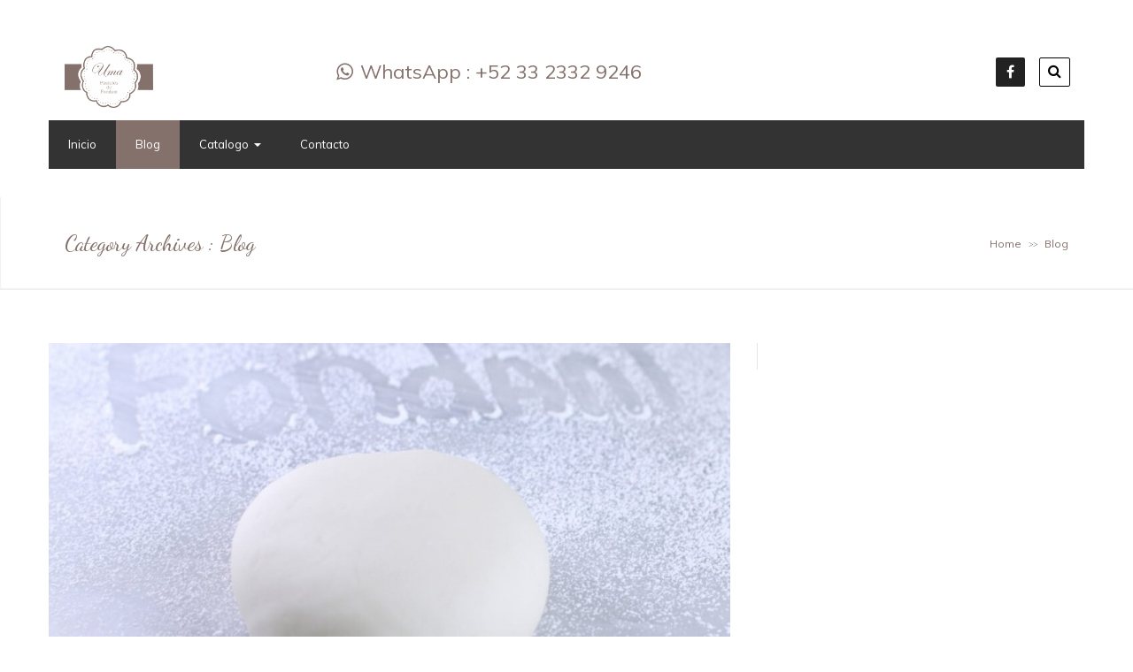

--- FILE ---
content_type: text/html; charset=UTF-8
request_url: https://umapasteles.mx/category/blog/
body_size: 9958
content:
<!DOCTYPE html>
<html lang="es-MX">
<head>
	<meta charset="UTF-8">
	<meta name="viewport" content="width=device-width, initial-scale=1.0, maximum-scale=1.0, user-scalable=0" />
	<link rel="alternate" type="application/rss+xml" title="RSS 2.0" href="https://umapasteles.mx/feed/" />
	<link rel="pingback" href="https://umapasteles.mx/xmlrpc.php" />
	<link rel="profile" href="https://gmpg.org/xfn/11" />
	<meta name='robots' content='index, follow, max-image-preview:large, max-snippet:-1, max-video-preview:-1' />

	<!-- This site is optimized with the Yoast SEO plugin v21.1 - https://yoast.com/wordpress/plugins/seo/ -->
	<title>Blog Archivos - Uma Pasteles</title>
	<link rel="canonical" href="https://umapasteles.mx/category/blog/" />
	<meta property="og:locale" content="es_MX" />
	<meta property="og:type" content="article" />
	<meta property="og:title" content="Blog Archivos - Uma Pasteles" />
	<meta property="og:url" content="https://umapasteles.mx/category/blog/" />
	<meta property="og:site_name" content="Uma Pasteles" />
	<meta name="twitter:card" content="summary_large_image" />
	<script type="application/ld+json" class="yoast-schema-graph">{"@context":"https://schema.org","@graph":[{"@type":"CollectionPage","@id":"https://umapasteles.mx/category/blog/","url":"https://umapasteles.mx/category/blog/","name":"Blog Archivos - Uma Pasteles","isPartOf":{"@id":"https://umapasteles.mx/#website"},"primaryImageOfPage":{"@id":"https://umapasteles.mx/category/blog/#primaryimage"},"image":{"@id":"https://umapasteles.mx/category/blog/#primaryimage"},"thumbnailUrl":"https://umapasteles.mx/wp-content/uploads/2018/04/fondant.jpg","breadcrumb":{"@id":"https://umapasteles.mx/category/blog/#breadcrumb"},"inLanguage":"es-MX"},{"@type":"ImageObject","inLanguage":"es-MX","@id":"https://umapasteles.mx/category/blog/#primaryimage","url":"https://umapasteles.mx/wp-content/uploads/2018/04/fondant.jpg","contentUrl":"https://umapasteles.mx/wp-content/uploads/2018/04/fondant.jpg","width":1024,"height":682},{"@type":"BreadcrumbList","@id":"https://umapasteles.mx/category/blog/#breadcrumb","itemListElement":[{"@type":"ListItem","position":1,"name":"Inicio","item":"https://umapasteles.mx/"},{"@type":"ListItem","position":2,"name":"Blog"}]},{"@type":"WebSite","@id":"https://umapasteles.mx/#website","url":"https://umapasteles.mx/","name":"Uma Pasteles","description":"Pasteles de Fondant","publisher":{"@id":"https://umapasteles.mx/#organization"},"potentialAction":[{"@type":"SearchAction","target":{"@type":"EntryPoint","urlTemplate":"https://umapasteles.mx/?s={search_term_string}"},"query-input":"required name=search_term_string"}],"inLanguage":"es-MX"},{"@type":"Organization","@id":"https://umapasteles.mx/#organization","name":"Uma Pasteles de Fondant","url":"https://umapasteles.mx/","logo":{"@type":"ImageObject","inLanguage":"es-MX","@id":"https://umapasteles.mx/#/schema/logo/image/","url":"https://umapasteles.mx/wp-content/uploads/2017/11/logo-cafe.jpg","contentUrl":"https://umapasteles.mx/wp-content/uploads/2017/11/logo-cafe.jpg","width":2481,"height":1736,"caption":"Uma Pasteles de Fondant"},"image":{"@id":"https://umapasteles.mx/#/schema/logo/image/"},"sameAs":["https://www.facebook.com/uma.pasteles/"]}]}</script>
	<!-- / Yoast SEO plugin. -->


<link rel='dns-prefetch' href='//fonts.googleapis.com' />
<link rel="alternate" type="application/rss+xml" title="Uma Pasteles &raquo; Feed" href="https://umapasteles.mx/feed/" />
<link rel="alternate" type="application/rss+xml" title="Uma Pasteles &raquo; RSS de los comentarios" href="https://umapasteles.mx/comments/feed/" />
<link rel="alternate" type="application/rss+xml" title="Uma Pasteles &raquo; Blog RSS de la categoría" href="https://umapasteles.mx/category/blog/feed/" />
<script type="text/javascript">
window._wpemojiSettings = {"baseUrl":"https:\/\/s.w.org\/images\/core\/emoji\/14.0.0\/72x72\/","ext":".png","svgUrl":"https:\/\/s.w.org\/images\/core\/emoji\/14.0.0\/svg\/","svgExt":".svg","source":{"concatemoji":"https:\/\/umapasteles.mx\/wp-includes\/js\/wp-emoji-release.min.js?ver=6.1.9"}};
/*! This file is auto-generated */
!function(e,a,t){var n,r,o,i=a.createElement("canvas"),p=i.getContext&&i.getContext("2d");function s(e,t){var a=String.fromCharCode,e=(p.clearRect(0,0,i.width,i.height),p.fillText(a.apply(this,e),0,0),i.toDataURL());return p.clearRect(0,0,i.width,i.height),p.fillText(a.apply(this,t),0,0),e===i.toDataURL()}function c(e){var t=a.createElement("script");t.src=e,t.defer=t.type="text/javascript",a.getElementsByTagName("head")[0].appendChild(t)}for(o=Array("flag","emoji"),t.supports={everything:!0,everythingExceptFlag:!0},r=0;r<o.length;r++)t.supports[o[r]]=function(e){if(p&&p.fillText)switch(p.textBaseline="top",p.font="600 32px Arial",e){case"flag":return s([127987,65039,8205,9895,65039],[127987,65039,8203,9895,65039])?!1:!s([55356,56826,55356,56819],[55356,56826,8203,55356,56819])&&!s([55356,57332,56128,56423,56128,56418,56128,56421,56128,56430,56128,56423,56128,56447],[55356,57332,8203,56128,56423,8203,56128,56418,8203,56128,56421,8203,56128,56430,8203,56128,56423,8203,56128,56447]);case"emoji":return!s([129777,127995,8205,129778,127999],[129777,127995,8203,129778,127999])}return!1}(o[r]),t.supports.everything=t.supports.everything&&t.supports[o[r]],"flag"!==o[r]&&(t.supports.everythingExceptFlag=t.supports.everythingExceptFlag&&t.supports[o[r]]);t.supports.everythingExceptFlag=t.supports.everythingExceptFlag&&!t.supports.flag,t.DOMReady=!1,t.readyCallback=function(){t.DOMReady=!0},t.supports.everything||(n=function(){t.readyCallback()},a.addEventListener?(a.addEventListener("DOMContentLoaded",n,!1),e.addEventListener("load",n,!1)):(e.attachEvent("onload",n),a.attachEvent("onreadystatechange",function(){"complete"===a.readyState&&t.readyCallback()})),(e=t.source||{}).concatemoji?c(e.concatemoji):e.wpemoji&&e.twemoji&&(c(e.twemoji),c(e.wpemoji)))}(window,document,window._wpemojiSettings);
</script>
<style type="text/css">
img.wp-smiley,
img.emoji {
	display: inline !important;
	border: none !important;
	box-shadow: none !important;
	height: 1em !important;
	width: 1em !important;
	margin: 0 0.07em !important;
	vertical-align: -0.1em !important;
	background: none !important;
	padding: 0 !important;
}
</style>
	<link rel='stylesheet' id='wp-block-library-css' href='https://umapasteles.mx/wp-includes/css/dist/block-library/style.min.css?ver=6.1.9' type='text/css' media='all' />
<link rel='stylesheet' id='wp-components-css' href='https://umapasteles.mx/wp-includes/css/dist/components/style.min.css?ver=6.1.9' type='text/css' media='all' />
<link rel='stylesheet' id='wp-block-editor-css' href='https://umapasteles.mx/wp-includes/css/dist/block-editor/style.min.css?ver=6.1.9' type='text/css' media='all' />
<link rel='stylesheet' id='wp-nux-css' href='https://umapasteles.mx/wp-includes/css/dist/nux/style.min.css?ver=6.1.9' type='text/css' media='all' />
<link rel='stylesheet' id='wp-reusable-blocks-css' href='https://umapasteles.mx/wp-includes/css/dist/reusable-blocks/style.min.css?ver=6.1.9' type='text/css' media='all' />
<link rel='stylesheet' id='wp-editor-css' href='https://umapasteles.mx/wp-includes/css/dist/editor/style.min.css?ver=6.1.9' type='text/css' media='all' />
<link rel='stylesheet' id='block-robo-gallery-style-css-css' href='https://umapasteles.mx/wp-content/plugins/robo-gallery/includes/extensions/block/dist/blocks.style.build.css?ver=3.2.16' type='text/css' media='all' />
<link rel='stylesheet' id='classic-theme-styles-css' href='https://umapasteles.mx/wp-includes/css/classic-themes.min.css?ver=1' type='text/css' media='all' />
<style id='global-styles-inline-css' type='text/css'>
body{--wp--preset--color--black: #000000;--wp--preset--color--cyan-bluish-gray: #abb8c3;--wp--preset--color--white: #ffffff;--wp--preset--color--pale-pink: #f78da7;--wp--preset--color--vivid-red: #cf2e2e;--wp--preset--color--luminous-vivid-orange: #ff6900;--wp--preset--color--luminous-vivid-amber: #fcb900;--wp--preset--color--light-green-cyan: #7bdcb5;--wp--preset--color--vivid-green-cyan: #00d084;--wp--preset--color--pale-cyan-blue: #8ed1fc;--wp--preset--color--vivid-cyan-blue: #0693e3;--wp--preset--color--vivid-purple: #9b51e0;--wp--preset--gradient--vivid-cyan-blue-to-vivid-purple: linear-gradient(135deg,rgba(6,147,227,1) 0%,rgb(155,81,224) 100%);--wp--preset--gradient--light-green-cyan-to-vivid-green-cyan: linear-gradient(135deg,rgb(122,220,180) 0%,rgb(0,208,130) 100%);--wp--preset--gradient--luminous-vivid-amber-to-luminous-vivid-orange: linear-gradient(135deg,rgba(252,185,0,1) 0%,rgba(255,105,0,1) 100%);--wp--preset--gradient--luminous-vivid-orange-to-vivid-red: linear-gradient(135deg,rgba(255,105,0,1) 0%,rgb(207,46,46) 100%);--wp--preset--gradient--very-light-gray-to-cyan-bluish-gray: linear-gradient(135deg,rgb(238,238,238) 0%,rgb(169,184,195) 100%);--wp--preset--gradient--cool-to-warm-spectrum: linear-gradient(135deg,rgb(74,234,220) 0%,rgb(151,120,209) 20%,rgb(207,42,186) 40%,rgb(238,44,130) 60%,rgb(251,105,98) 80%,rgb(254,248,76) 100%);--wp--preset--gradient--blush-light-purple: linear-gradient(135deg,rgb(255,206,236) 0%,rgb(152,150,240) 100%);--wp--preset--gradient--blush-bordeaux: linear-gradient(135deg,rgb(254,205,165) 0%,rgb(254,45,45) 50%,rgb(107,0,62) 100%);--wp--preset--gradient--luminous-dusk: linear-gradient(135deg,rgb(255,203,112) 0%,rgb(199,81,192) 50%,rgb(65,88,208) 100%);--wp--preset--gradient--pale-ocean: linear-gradient(135deg,rgb(255,245,203) 0%,rgb(182,227,212) 50%,rgb(51,167,181) 100%);--wp--preset--gradient--electric-grass: linear-gradient(135deg,rgb(202,248,128) 0%,rgb(113,206,126) 100%);--wp--preset--gradient--midnight: linear-gradient(135deg,rgb(2,3,129) 0%,rgb(40,116,252) 100%);--wp--preset--duotone--dark-grayscale: url('#wp-duotone-dark-grayscale');--wp--preset--duotone--grayscale: url('#wp-duotone-grayscale');--wp--preset--duotone--purple-yellow: url('#wp-duotone-purple-yellow');--wp--preset--duotone--blue-red: url('#wp-duotone-blue-red');--wp--preset--duotone--midnight: url('#wp-duotone-midnight');--wp--preset--duotone--magenta-yellow: url('#wp-duotone-magenta-yellow');--wp--preset--duotone--purple-green: url('#wp-duotone-purple-green');--wp--preset--duotone--blue-orange: url('#wp-duotone-blue-orange');--wp--preset--font-size--small: 13px;--wp--preset--font-size--medium: 20px;--wp--preset--font-size--large: 36px;--wp--preset--font-size--x-large: 42px;--wp--preset--spacing--20: 0.44rem;--wp--preset--spacing--30: 0.67rem;--wp--preset--spacing--40: 1rem;--wp--preset--spacing--50: 1.5rem;--wp--preset--spacing--60: 2.25rem;--wp--preset--spacing--70: 3.38rem;--wp--preset--spacing--80: 5.06rem;}:where(.is-layout-flex){gap: 0.5em;}body .is-layout-flow > .alignleft{float: left;margin-inline-start: 0;margin-inline-end: 2em;}body .is-layout-flow > .alignright{float: right;margin-inline-start: 2em;margin-inline-end: 0;}body .is-layout-flow > .aligncenter{margin-left: auto !important;margin-right: auto !important;}body .is-layout-constrained > .alignleft{float: left;margin-inline-start: 0;margin-inline-end: 2em;}body .is-layout-constrained > .alignright{float: right;margin-inline-start: 2em;margin-inline-end: 0;}body .is-layout-constrained > .aligncenter{margin-left: auto !important;margin-right: auto !important;}body .is-layout-constrained > :where(:not(.alignleft):not(.alignright):not(.alignfull)){max-width: var(--wp--style--global--content-size);margin-left: auto !important;margin-right: auto !important;}body .is-layout-constrained > .alignwide{max-width: var(--wp--style--global--wide-size);}body .is-layout-flex{display: flex;}body .is-layout-flex{flex-wrap: wrap;align-items: center;}body .is-layout-flex > *{margin: 0;}:where(.wp-block-columns.is-layout-flex){gap: 2em;}.has-black-color{color: var(--wp--preset--color--black) !important;}.has-cyan-bluish-gray-color{color: var(--wp--preset--color--cyan-bluish-gray) !important;}.has-white-color{color: var(--wp--preset--color--white) !important;}.has-pale-pink-color{color: var(--wp--preset--color--pale-pink) !important;}.has-vivid-red-color{color: var(--wp--preset--color--vivid-red) !important;}.has-luminous-vivid-orange-color{color: var(--wp--preset--color--luminous-vivid-orange) !important;}.has-luminous-vivid-amber-color{color: var(--wp--preset--color--luminous-vivid-amber) !important;}.has-light-green-cyan-color{color: var(--wp--preset--color--light-green-cyan) !important;}.has-vivid-green-cyan-color{color: var(--wp--preset--color--vivid-green-cyan) !important;}.has-pale-cyan-blue-color{color: var(--wp--preset--color--pale-cyan-blue) !important;}.has-vivid-cyan-blue-color{color: var(--wp--preset--color--vivid-cyan-blue) !important;}.has-vivid-purple-color{color: var(--wp--preset--color--vivid-purple) !important;}.has-black-background-color{background-color: var(--wp--preset--color--black) !important;}.has-cyan-bluish-gray-background-color{background-color: var(--wp--preset--color--cyan-bluish-gray) !important;}.has-white-background-color{background-color: var(--wp--preset--color--white) !important;}.has-pale-pink-background-color{background-color: var(--wp--preset--color--pale-pink) !important;}.has-vivid-red-background-color{background-color: var(--wp--preset--color--vivid-red) !important;}.has-luminous-vivid-orange-background-color{background-color: var(--wp--preset--color--luminous-vivid-orange) !important;}.has-luminous-vivid-amber-background-color{background-color: var(--wp--preset--color--luminous-vivid-amber) !important;}.has-light-green-cyan-background-color{background-color: var(--wp--preset--color--light-green-cyan) !important;}.has-vivid-green-cyan-background-color{background-color: var(--wp--preset--color--vivid-green-cyan) !important;}.has-pale-cyan-blue-background-color{background-color: var(--wp--preset--color--pale-cyan-blue) !important;}.has-vivid-cyan-blue-background-color{background-color: var(--wp--preset--color--vivid-cyan-blue) !important;}.has-vivid-purple-background-color{background-color: var(--wp--preset--color--vivid-purple) !important;}.has-black-border-color{border-color: var(--wp--preset--color--black) !important;}.has-cyan-bluish-gray-border-color{border-color: var(--wp--preset--color--cyan-bluish-gray) !important;}.has-white-border-color{border-color: var(--wp--preset--color--white) !important;}.has-pale-pink-border-color{border-color: var(--wp--preset--color--pale-pink) !important;}.has-vivid-red-border-color{border-color: var(--wp--preset--color--vivid-red) !important;}.has-luminous-vivid-orange-border-color{border-color: var(--wp--preset--color--luminous-vivid-orange) !important;}.has-luminous-vivid-amber-border-color{border-color: var(--wp--preset--color--luminous-vivid-amber) !important;}.has-light-green-cyan-border-color{border-color: var(--wp--preset--color--light-green-cyan) !important;}.has-vivid-green-cyan-border-color{border-color: var(--wp--preset--color--vivid-green-cyan) !important;}.has-pale-cyan-blue-border-color{border-color: var(--wp--preset--color--pale-cyan-blue) !important;}.has-vivid-cyan-blue-border-color{border-color: var(--wp--preset--color--vivid-cyan-blue) !important;}.has-vivid-purple-border-color{border-color: var(--wp--preset--color--vivid-purple) !important;}.has-vivid-cyan-blue-to-vivid-purple-gradient-background{background: var(--wp--preset--gradient--vivid-cyan-blue-to-vivid-purple) !important;}.has-light-green-cyan-to-vivid-green-cyan-gradient-background{background: var(--wp--preset--gradient--light-green-cyan-to-vivid-green-cyan) !important;}.has-luminous-vivid-amber-to-luminous-vivid-orange-gradient-background{background: var(--wp--preset--gradient--luminous-vivid-amber-to-luminous-vivid-orange) !important;}.has-luminous-vivid-orange-to-vivid-red-gradient-background{background: var(--wp--preset--gradient--luminous-vivid-orange-to-vivid-red) !important;}.has-very-light-gray-to-cyan-bluish-gray-gradient-background{background: var(--wp--preset--gradient--very-light-gray-to-cyan-bluish-gray) !important;}.has-cool-to-warm-spectrum-gradient-background{background: var(--wp--preset--gradient--cool-to-warm-spectrum) !important;}.has-blush-light-purple-gradient-background{background: var(--wp--preset--gradient--blush-light-purple) !important;}.has-blush-bordeaux-gradient-background{background: var(--wp--preset--gradient--blush-bordeaux) !important;}.has-luminous-dusk-gradient-background{background: var(--wp--preset--gradient--luminous-dusk) !important;}.has-pale-ocean-gradient-background{background: var(--wp--preset--gradient--pale-ocean) !important;}.has-electric-grass-gradient-background{background: var(--wp--preset--gradient--electric-grass) !important;}.has-midnight-gradient-background{background: var(--wp--preset--gradient--midnight) !important;}.has-small-font-size{font-size: var(--wp--preset--font-size--small) !important;}.has-medium-font-size{font-size: var(--wp--preset--font-size--medium) !important;}.has-large-font-size{font-size: var(--wp--preset--font-size--large) !important;}.has-x-large-font-size{font-size: var(--wp--preset--font-size--x-large) !important;}
.wp-block-navigation a:where(:not(.wp-element-button)){color: inherit;}
:where(.wp-block-columns.is-layout-flex){gap: 2em;}
.wp-block-pullquote{font-size: 1.5em;line-height: 1.6;}
</style>
<link rel='stylesheet' id='contact-form-7-css' href='https://umapasteles.mx/wp-content/plugins/contact-form-7/includes/css/styles.css?ver=5.7.7' type='text/css' media='all' />
<link rel='stylesheet' id='foodeez-lite-style-css' href='https://umapasteles.mx/wp-content/themes/foodeez-lite/style.css?ver=6.1.9' type='text/css' media='all' />
<link rel='stylesheet' id='foodeez-lite-animation-stylesheet-css' href='https://umapasteles.mx/wp-content/themes/foodeez-lite/css/skt-animation.css?ver=1.0.8' type='text/css' media='all' />
<link rel='stylesheet' id='foodeez-lite-awesome-stylesheet-css' href='https://umapasteles.mx/wp-content/themes/foodeez-lite/css/font-awesome.css?ver=1.0.8' type='text/css' media='all' />
<link rel='stylesheet' id='foodeez-lite-superfish-stylesheet-css' href='https://umapasteles.mx/wp-content/themes/foodeez-lite/css/superfish.css?ver=1.0.8' type='text/css' media='all' />
<link rel='stylesheet' id='foodeez-lite-bootstrap-stylesheet-css' href='https://umapasteles.mx/wp-content/themes/foodeez-lite/css/bootstrap-responsive.css?ver=1.0.8' type='text/css' media='all' />
<link rel='stylesheet' id='googleFontsDancing-css' href='//fonts.googleapis.com/css?family=Dancing+Script&#038;ver=1.0.8' type='text/css' media='all' />
<link rel='stylesheet' id='googleFontsMuli-css' href='//fonts.googleapis.com/css?family=Muli&#038;ver=1.0.8' type='text/css' media='all' />
<script type='text/javascript' src='https://umapasteles.mx/wp-includes/js/jquery/jquery.min.js?ver=3.6.1' id='jquery-core-js'></script>
<script type='text/javascript' src='https://umapasteles.mx/wp-includes/js/jquery/jquery-migrate.min.js?ver=3.3.2' id='jquery-migrate-js'></script>
<link rel="https://api.w.org/" href="https://umapasteles.mx/wp-json/" /><link rel="alternate" type="application/json" href="https://umapasteles.mx/wp-json/wp/v2/categories/5" /><link rel="EditURI" type="application/rsd+xml" title="RSD" href="https://umapasteles.mx/xmlrpc.php?rsd" />
<link rel="wlwmanifest" type="application/wlwmanifest+xml" href="https://umapasteles.mx/wp-includes/wlwmanifest.xml" />
<meta name="generator" content="WordPress 6.1.9" />
<style type="text/css">


	/***************** THEME *****************/
	
  	 a.skt-featured-icons,.service-icon{ background: #84716b;}
	 a.skt-featured-icons:after,.service-icon:after {border-top-color: #84716b; }
	 a.skt-featured-icons:before,.service-icon:before {border-bottom-color: #84716b; }

	
	.sticky-post {color : #84716b;border-color:#7fbf00}
	#footer{ border-color: #84716b; }
	.social li a:hover{background: #84716b;}
	.social li a:hover:before{color:#fff; }
	a#backtop,#respond input[type="submit"],.skt-ctabox div.skt-ctabox-button a:hover,.widget_tag_cloud a:hover,.continue a,blockquote,.skt-quote,#foodeez-paginate .foodeez-current,#foodeez-paginate a:hover,.postformat-gallerydirection-nav li a:hover,#wp-calendar,.comments-template .reply a,#commentsbox .reply a,#content .contact-left form input[type="submit"]:hover,.skt-parallax-button:hover,.sktmenu-toggle,#footer .tagcloud a:hover,form.wpcf7-form input[type="submit"]  {background-color: #84716b; }
	.skt-ctabox div.skt-ctabox-button a,#portfolio-division-box .readmore,.teammember,.slider-link a,.ske_tab_v ul.ske_tabs li.active,.ske_tab_h ul.ske_tabs li.active,#content .contact-left form input[type="submit"],.filter a,.skt-parallax-button,#foodeez-paginate a:hover,#foodeez-paginate .foodeez-current,form.wpcf7-form input[type="text"]:focus,form.wpcf7-form input[type="email"]:focus,
	form.wpcf7-form input[type="url"]:focus,form.wpcf7-form input[type="tel"]:focus,
	form.wpcf7-form input[type="number"]:focus,form.wpcf7-form input[type="range"]:focus,
	form.wpcf7-form input[type="date"]:focus,form.wpcf7-form input[type="file"]:focus,form.wpcf7-form textarea:focus{border-color:#84716b;}
	.clients-items li a:hover{border-bottom-color:#84716b;}
	a,.ske-footer-container ul li:hover:before,.ske-footer-container ul li:hover > a,.ske_widget ul ul li:hover:before,.ske_widget ul ul li:hover,.ske_widget ul ul li:hover a,.title a ,.skepost-meta a:hover,.post-tags a:hover,.entry-title a:hover ,.readmore a:hover,#Site-map .sitemap-rows ul li a:hover ,.childpages li a,#Site-map .sitemap-rows .title,.ske_widget a,.ske_widget a:hover,#Site-map .sitemap-rows ul li:hover,#footer .third_wrapper a:hover,.ske-title,#content .contact-left form input[type="submit"],.filter a,span.team_name,.reply a, a.comment-edit-link,.skt_price_table .price_in_table .value, .teammember strong .team_name,#content .skt-service-page .one_third:hover .service-box-text h3,.ad-service:hover .service-box-text h3,.mid-box-mid .mid-box:hover .iconbox-content h4,.error-txt,.skt-ctabox .skt-ctabox-content h2,.reply a:hover, a.comment-edit-link:hover,.skepost-meta i,.topbar_info i, .topbar_info .head-phone-txt {color: #84716b;text-decoration: none;}
	.single #content .title,#content .post-heading,.childpages li ,.fullwidth-heading,.comment-meta a:hover,#respond .required, #wp-calendar tbody a{color: #84716b;} 

	*::-moz-selection{background: #84716b;color:#fff;}
	::selection {background: #84716b;color:#fff;}
	#skenav ul li.current_page_item > a,
	#skenav ul li.current-menu-ancestor > a,
	#skenav ul li.current-menu-item > a,
	#skenav ul li.current-menu-parent > a,#skenav ul li.current_page_ancestor > a {background-color:#84716b;color:#fff;}
	#skenav ul ul li a:hover{background-color: #84716b;color:#fff;}
	.sticky-post { border-color: #84716b;  }
	#searchform input[type="submit"]{ background: none repeat scroll 0 0 #84716b;  }

	.col-one .box .title, .col-two .box .title, .col-three .box .title, .col-four .box .title {color: #84716b !important;  }
	.full-bg-breadimage-fixed {}
	#full-division-box { background-image: url("https://umapasteles.mx/wp-content/uploads/2017/11/17523693_1301893939892574_2283986517605508860_n.jpg"); }
	.footer-top-border {border: 2px solid #84716b;}
	.front-page #wrapper{background: none repeat scroll 0 0 rgba(0, 0, 0, 0); }
	#wrapper{background:url("") no-repeat scroll 0 0 transparent;-webkit-background-size: contain;-moz-background-size: contain ;-o-background-size: contain ; background-size: contain ; }
	/***************** Navigation *****************/

	#skenav li a:hover,#skenav .sfHover { background-color:#333333;color: #FFFFFF;}
	#skenav .sfHover a { color: #FFFFFF;}
	#skenav ul ul li { background: none repeat scroll 0 0 #333333; color: #FFFFFF; }
	#skenav ul ul li { background: none repeat scroll 0 0 #333333; color: #FFFFFF; }
	#skenav .ske-menu #menu-secondary-menu li a:hover, #skenav .ske-menu #menu-secondary-menu .current-menu-item a{color: #71C1F2;  }
	.footer-seperator{background-color: rgba(0,0,0,.2);}
	#skenav .ske-menu #menu-secondary-menu li .sub-menu li {	margin: 0;  }

	.bread-title-holder h1.title,.cont_nav_inner span,.bread-title-holder .cont_nav_inner p{
		color: #84716b;
	}
	.skehead-headernav .logo {
		height: 40px;
		width: 156px;
	}
	@media only screen and (max-width : 1025px) {
		#menu-main {
			display:none;
		}

		.skehead-headernav .logo {
		    margin-bottom: 3px;
		    margin-top: 12px;
		    position: relative;
		}

		.skehead-headernav.skehead-headernav-shrink .logo {
            margin-top: 1px;
            top: 6px;
		}

	}
</style><link rel="icon" href="https://umapasteles.mx/wp-content/uploads/2017/11/logo200x200-60x60.png" sizes="32x32" />
<link rel="icon" href="https://umapasteles.mx/wp-content/uploads/2017/11/logo200x200.png" sizes="192x192" />
<link rel="apple-touch-icon" href="https://umapasteles.mx/wp-content/uploads/2017/11/logo200x200.png" />
<meta name="msapplication-TileImage" content="https://umapasteles.mx/wp-content/uploads/2017/11/logo200x200.png" />
</head>
<body data-rsssl=1 class="archive category category-blog category-5" >
	<!-- Global site tag (gtag.js) - Google Analytics -->
<script async src="https://www.googletagmanager.com/gtag/js?id=UA-88399227-1"></script>
<script>
  window.dataLayer = window.dataLayer || [];
  function gtag(){dataLayer.push(arguments);}
  gtag('js', new Date());

  gtag('config', 'UA-88399227-1');
</script>

	<div id="wrapper" class="skepage">

	
<div class="slider-top clearfix">
		<div class="header-topbar clearfix" >
			<div class="container">      
					<div class="row-fluid">   
						<!-- #logo -->
						<div id="logo" class="span3">
															<a href="https://umapasteles.mx/" title="Uma Pasteles" ><img class="logo" src="https://umapasteles.mx/wp-content/uploads/2017/11/Logo-cafe.png" alt="Uma Pasteles" /></a>
													</div>
						<!-- #logo -->
						<div class="span4">
							<!-- Top Contact Info -->
							<div class="topbar_info">
								<i class="fa fa-whatsapp"></i><span class="head-phone-txt">WhatsApp&nbsp;:</span>&nbsp;<span class="head-phone"><a href="tel:+52 33 2332 9246">+52 33 2332 9246</a></span>							</div>
							<!-- Top Contact Info -->
						</div>
						<div class="span5">
							<!-- Social Links Section -->
							<div class="social_icon">
								<ul class="clearfix">
									<li class="fb-icon"><a target="_blank" href="https://www.facebook.com/uma.pasteles/"><span class="fa fa-facebook" title="Facebook"></span></a></li>																																																																								<li><a href="javascript:void(0);" class="strip-icon search-strip" title="search"><i class="fa fa-search"></i></a></li>
								</ul>
							</div>
							<!-- Social Links Section -->
						</div>
					</div>
			</div>					
		</div><!-- header-topbar -->
		<!-- search-strip -->
		<div class="hsearch" >
			<div class="container">
					<div class="row-fluid">
						<div class="skt-s-form">
							<form method="get" id="header-searchform" action="https://umapasteles.mx/">
								<fieldset>
									<input type="text" value="" placeholder="Search Here ..." id="s" name="s">
									<input type="submit" value="Search" id="header-searchsubmit">
								</fieldset>
							</form>
							<div class="hsearch-close"><i class="fa fa-times"></i></div>
						</div>
					</div>
			</div>
		</div>
		<div id="header" class="skehead-headernav clearfix">
				<div id="skehead">
					<div class="container">      
						<div class="row-fluid"> 
							<!-- navigation-->
							<div class="top-nav-menu span10">
							<div id="skenav" class="ske-menu"><ul id="menu-main" class="menu"><li id="menu-item-138" class="menu-item menu-item-type-custom menu-item-object-custom menu-item-138"><a href="http://umapasteles.com.mx">Inicio</a></li>
<li id="menu-item-558" class="menu-item menu-item-type-taxonomy menu-item-object-category current-menu-item menu-item-558"><a href="https://umapasteles.mx/category/blog/" aria-current="page">Blog</a></li>
<li id="menu-item-716" class="menu-item menu-item-type-post_type menu-item-object-page menu-item-has-children menu-item-716"><a href="https://umapasteles.mx/catalogo-pasteles-de-fondant/">Catalogo</a>
<ul class="sub-menu">
	<li id="menu-item-702" class="menu-item menu-item-type-post_type menu-item-object-robo_gallery_table menu-item-702"><a href="https://umapasteles.mx/gallery/cupcakes-de-fondant/">Cupcakes</a></li>
	<li id="menu-item-701" class="menu-item menu-item-type-post_type menu-item-object-robo_gallery_table menu-item-701"><a href="https://umapasteles.mx/gallery/cupcakes-gigantes-de-fondant/">Cupcakes Gigantes</a></li>
	<li id="menu-item-700" class="menu-item menu-item-type-post_type menu-item-object-robo_gallery_table menu-item-700"><a href="https://umapasteles.mx/gallery/pasteles-de-fondant-para-eventos/">Eventos</a></li>
	<li id="menu-item-699" class="menu-item menu-item-type-post_type menu-item-object-robo_gallery_table menu-item-699"><a href="https://umapasteles.mx/gallery/pasteles-infantiles-de-fondant/">Infantiles</a></li>
	<li id="menu-item-698" class="menu-item menu-item-type-post_type menu-item-object-robo_gallery_table menu-item-698"><a href="https://umapasteles.mx/gallery/pasteles-de-peliculas/">Peliculas</a></li>
	<li id="menu-item-697" class="menu-item menu-item-type-post_type menu-item-object-robo_gallery_table menu-item-697"><a href="https://umapasteles.mx/gallery/pasteles-personalizados-de-fondant/">Personalizados</a></li>
</ul>
</li>
<li id="menu-item-139" class="menu-item menu-item-type-post_type menu-item-object-page menu-item-139"><a href="https://umapasteles.mx/contacto/">Contacto</a></li>
</ul></div>							</div>
							<!-- #navigation --> 
													</div>
					</div>
				</div>
				<!-- #skehead -->
		</div>
<!-- #header -->
		<div class="header-clone"></div>
</div>		
<!-- header image section -->
    


<div id="main" class="clearfix">
<div class="main-wrapper-item">
	<div class="bread-title-holder">
		<div class="bread-title-bg-image full-bg-breadimage-fixed"></div>
		<div class="container">
			<div class="row-fluid">
				<div class="container_inner clearfix">
					<h1 class="title">
						Category Archives : <span>Blog</span> 	
					</h1>
					<section class="cont_nav"><div class="cont_nav_inner"><p><a href="https://umapasteles.mx/">Home</a>&nbsp;<span class="skt-breadcrumbs-separator"> &gt;&gt; </span>&nbsp;Blog</p></div></section>				</div>
			</div>
		</div>
	</div>

	<div class="page-content">	
		<div class="container post-wrap"> 
			<div class="row-fluid">
				<div id="container" class="span8">
					<div id="content">
																		<div class="post post-555 type-post status-publish format-standard has-post-thumbnail hentry category-blog" id="post-555">
		        <div class="featured-image-shadow-box">
						<a href="https://umapasteles.mx/que-es-el-fondant/" class="image">
				<img src="https://umapasteles.mx/wp-content/uploads/2018/04/fondant-770x365.jpg" alt="¿Qué es el fondant?" class="featured-image alignnon"/>
			</a>
		</div>
		
        <h1 class="post-title">
			<a href="https://umapasteles.mx/que-es-el-fondant/" title="¿Qué es el fondant?">
				¿Qué es el fondant?			</a>
		</h1>

		<div class="skepost-meta clearfix">
            <span class="author-name"><i class="fa fa-user">&nbsp;</i><a href="https://umapasteles.mx/author/anytech/" title="Entradas de Uma Pasteles" rel="author">Uma Pasteles</a> </span>
			<span class="category"><i class="fa fa-folder">&nbsp;</i><a href="https://umapasteles.mx/category/blog/" rel="category tag">Blog</a></span>            			<span class="date"><i class="fa fa-clock-o">&nbsp;</i> abril 14, 2018</span>
            <span class="comments"><i class="fa fa-comments">&nbsp;</i><a href="https://umapasteles.mx/que-es-el-fondant/#respond">No Comments </a></span>
        </div>

		<!-- skepost-meta -->
        <div class="skepost clearfix">
			<p>Llamamos fondant o pasta de azúcar a una preparación elaborada a base de azúcar principalmente que se utiliza en repostería para cubrir pasteles y realizar decoraciones. Aunque existen diferentes versiones, la más popular presenta una textura modelable, suave y elástica, similar a la de la plastilina que mantiene su forma al endurecer. La palabra fondant viene&#8230;</p>
 
			<div class="continue"><a href="https://umapasteles.mx/que-es-el-fondant/">Read More</a></div>		  
        </div>
        <!-- skepost -->
</div>
<!-- post -->												 
											</div>
					<!-- content --> 
				</div>
				<!-- container --> 
				
				<!-- Sidebar -->
				<div id="sidebar" class="span4">
					<div id="sidebar_2" class="ske_widget">
	<ul class="skeside">
			</ul>
</div>
<!-- #sidebar_2 .ske_widget -->				</div>
				<!-- Sidebar --> 

			</div>
		</div>
	</div>
</div>

<div class="footer-top-border"></div>
	<div class="clearfix"></div>
</div>
<!-- #main --> 

<!-- #footer -->
<div id="footer">
	<div class="container">
		<div class="row-fluid">
			<div class="second_wrapper">
								<div class="clearfix"></div>
			</div><!-- second_wrapper -->
		</div>
	</div>

	<div class="third_wrapper">
		<div class="container">
			<div class="row-fluid">
				<div class="copyright span6"> Uma Pasteles de Fondant </div>
				<div class="owner span6">Diseño Web por: <a href="https://disenoweb.anytech.com.mx"><strong>Anytech Soluciones</strong></a> 
				 </div>
				<div class="clearfix"></div>
			</div>
		</div>
	</div><!-- third_wrapper --> 
</div>
<!-- #footer -->

</div>
<!-- #wrapper -->
	<a href="JavaScript:void(0);" title="Back To Top" id="backtop"></a>
	<script type='text/javascript' src='https://umapasteles.mx/wp-content/themes/foodeez-lite/js/custom.js?ver=1.0' id='foodeez_lite_componentssimple_slide-js'></script>
<script type='text/javascript' src='https://umapasteles.mx/wp-includes/js/comment-reply.min.js?ver=6.1.9' id='comment-reply-js'></script>
<script type='text/javascript' src='https://umapasteles.mx/wp-content/plugins/contact-form-7/includes/swv/js/index.js?ver=5.7.7' id='swv-js'></script>
<script type='text/javascript' id='contact-form-7-js-extra'>
/* <![CDATA[ */
var wpcf7 = {"api":{"root":"https:\/\/umapasteles.mx\/wp-json\/","namespace":"contact-form-7\/v1"}};
/* ]]> */
</script>
<script type='text/javascript' src='https://umapasteles.mx/wp-content/plugins/contact-form-7/includes/js/index.js?ver=5.7.7' id='contact-form-7-js'></script>
<script type='text/javascript' src='https://umapasteles.mx/wp-includes/js/hoverIntent.min.js?ver=1.10.2' id='hoverIntent-js'></script>
<script type='text/javascript' src='https://umapasteles.mx/wp-content/themes/foodeez-lite/js/superfish.js?ver=1' id='foodeez-lite-superfish-js'></script>
<script type='text/javascript' src='https://umapasteles.mx/wp-content/themes/foodeez-lite/js/cbpAnimatedHeader.js?ver=1' id='foodeez-lite-AnimatedHeader-js'></script>
<script type='text/javascript' src='https://umapasteles.mx/wp-content/themes/foodeez-lite/js/jquery.easing.1.3.js?ver=1.0' id='foodeez-lite-easing_slide-js'></script>
<script type='text/javascript' src='https://umapasteles.mx/wp-content/themes/foodeez-lite/js/waypoints.min.js?ver=1.0' id='foodeez-lite-waypoints-js'></script>
<script type='text/javascript' src='https://www.google.com/recaptcha/api.js?render=6LdxYTgUAAAAADOW1fdtSjeX03otf6wD9_5n_S-V&#038;ver=3.0' id='google-recaptcha-js'></script>
<script type='text/javascript' src='https://umapasteles.mx/wp-includes/js/dist/vendor/regenerator-runtime.min.js?ver=0.13.9' id='regenerator-runtime-js'></script>
<script type='text/javascript' src='https://umapasteles.mx/wp-includes/js/dist/vendor/wp-polyfill.min.js?ver=3.15.0' id='wp-polyfill-js'></script>
<script type='text/javascript' id='wpcf7-recaptcha-js-extra'>
/* <![CDATA[ */
var wpcf7_recaptcha = {"sitekey":"6LdxYTgUAAAAADOW1fdtSjeX03otf6wD9_5n_S-V","actions":{"homepage":"homepage","contactform":"contactform"}};
/* ]]> */
</script>
<script type='text/javascript' src='https://umapasteles.mx/wp-content/plugins/contact-form-7/modules/recaptcha/index.js?ver=5.7.7' id='wpcf7-recaptcha-js'></script>
</body>
</html>